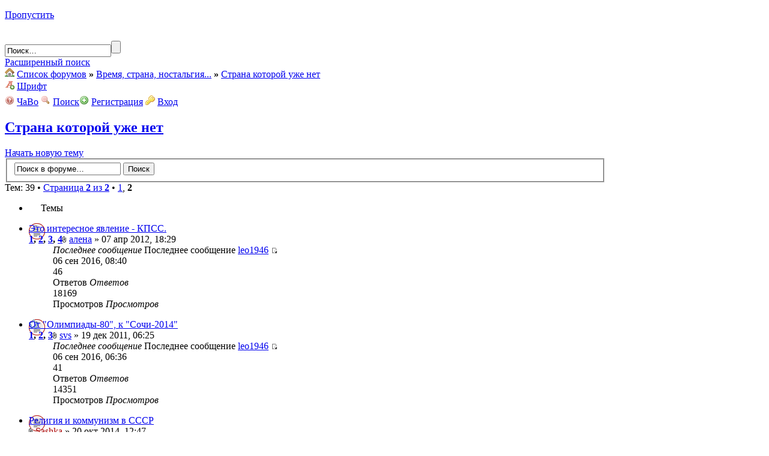

--- FILE ---
content_type: text/html; charset=UTF-8
request_url: http://vsssr.su/viewforum.php?f=9&start=25
body_size: 7327
content:
<!DOCTYPE html PUBLIC "-//W3C//DTD XHTML 1.0 Transitional//EN" "http://www.w3.org/TR/xhtml1/DTD/xhtml1-transitional.dtd">
<html xmlns="http://www.w3.org/1999/xhtml" dir="ltr" lang="ru-ru" xml:lang="ru-ru">
<head>

<meta http-equiv="content-type" content="text/html; charset=UTF-8" />
<meta http-equiv="content-style-type" content="text/css" />
<meta http-equiv="content-language" content="ru-ru" />
<meta http-equiv="imagetoolbar" content="no" />
<meta name="resource-type" content="document" />
<meta name="distribution" content="global" />
<meta name="keywords" content="﻿ностальгия, ссср, детство, советский союз, время, история, быт, форум, музей, 20-й век, прошлое, воспоминания, школа, дети, дружба, предметы, пионер, комсомол!" />
<meta name="description" content="Страна которой уже нет. История, экономика, политика Советского Союза. Ностальгический форум для рожденных в Советском Союзе" />

<title>Страна которой уже нет &mdash; Время, страна, ностальгия...</title>
<link rel="icon" href="./favicon.ico" type="image/x-icon">
<link rel="shortcut icon" href="./favicon.ico" type="image/x-icon">
<link rel="alternate" type="application/atom+xml" title="Канал - Назад в СССР. Форум рожденных в СССР" href="http://vsssr.su/feed.php" /><link rel="alternate" type="application/atom+xml" title="Канал - Новые темы" href="http://vsssr.su/feed.php?mode=topics" /><link rel="alternate" type="application/atom+xml" title="Канал - Активные темы" href="http://vsssr.su/feed.php?mode=topics_active" /><link rel="alternate" type="application/atom+xml" title="Канал - Форум - Страна которой уже нет" href="http://vsssr.su/feed.php?f=9" />

<script type="text/javascript">
// <![CDATA[
	var jump_page = 'Введите номер страницы, на которую Вы хотели бы перейти:';
	var on_page = '2';
	var per_page = '25';
	var base_url = './viewforum.php?f=9';
	var style_cookie = 'phpBBstyle';
	var style_cookie_settings = '; path=/; domain=vsssr.su';
	var onload_functions = new Array();
	var onunload_functions = new Array();

	/**
	* Find a member
	*/
	function find_username(url)
	{
		popup(url, 760, 570, '_usersearch');
		return false;
	}

	/**
	* New function for handling multiple calls to window.onload and window.unload by pentapenguin
	*/
	window.onload = function()
	{
		for (var i = 0; i < onload_functions.length; i++)
		{
			eval(onload_functions[i]);
		}
	}

	window.onunload = function()
	{
		for (var i = 0; i < onunload_functions.length; i++)
		{
			eval(onunload_functions[i]);
		}
	}

// ]]>
</script>
<script type="text/javascript" src="./styles/retro/template/styleswitcher.js"></script>
<script type="text/javascript" src="./styles/retro/template/forum_fn.js"></script>
<script type="text/javascript" src="./styles/retro/template/tooltip.js"></script>
<script type="text/javascript" src="./styles/retro/template/dropdown.js"></script>
	
<link rel="stylesheet" href="./highslide/highslide.css" type="text/css" />
<script type="text/javascript" src="./highslide/highslide.js"></script>
<script type="text/javascript">
	hs.graphicsDir = "./highslide/graphics/";
	hs.outlineType = "rounded-white";
	hs.outlineWhileAnimating = true;
	hs.showCredits = false;
</script>

<link href="./styles/retro/theme/print.css" rel="stylesheet" type="text/css" media="print" title="printonly" />
<link href="./style.php?id=3&amp;lang=ru" rel="stylesheet" type="text/css" media="screen, projection" />

<link href="./styles/retro/theme/normal.css" rel="stylesheet" type="text/css" title="A" />
<link href="./styles/retro/theme/medium.css" rel="alternate stylesheet" type="text/css" title="A+" />
<link href="./styles/retro/theme/large.css" rel="alternate stylesheet" type="text/css" title="A++" />



<!--[if IE]>
	<link rel="stylesheet" type="text/css" href="./styles/retro/theme/ie.css" />
<![endif]-->


<link rel="stylesheet" href="./images/addons/css/spoiler.css" type="text/css" />

<script src="./images/addons/js/jquery-min.js" type="text/javascript"></script>
<script type="text/javascript">
// <![CDATA[
	jQuery.noConflict();

	//Spoiler image width
	//var spoilerMaxW = Math.round(screen.width - (screen.width / 1.5));
	var spoilerMaxW = 600;
	var hidePostImg = false;
	var hideSigImg = false;
	var openInNewWindow = 'Открыть в новом окне, в полном размере';
	var bannedImageHosts = 'Изображения с данного хостинга запрещены!';
	var hiddenText = 'Скрытый текст';
	var spoilerClose = 'Закрыть';
	var banned_image_hosts = false;//banned image hosts
	var open_type = 0;
// ]]>
</script>

<script src="./images/addons/js/spoiler.js" type="text/javascript"></script>
</head>

<body id="phpbb" class="section-viewforum ltr">



<div id="page-wrap" style="width: 1000px;">

<div id="main-sidebar"></div>
        
        <div id="main-content">

<p class="skiplink"><a href="#start_here">Пропустить</a></p>
<a id="top" name="top" accesskey="t"></a>

<div id="wrap">
    <div id="header">
	    <div id="header-left">
        &nbsp;
		</div><!-- /header-left-->
		<div id="header-right">
		    <div id="formbox">
				    
					    <form action="./search.php" method="get" id="search">
						    <input name="keywords" id="keywords" type="text" maxlength="128" title="Ключевые слова" class="header-search-bar" value="Поиск…" onclick="if(this.value=='Поиск…')this.value='';" onblur="if(this.value=='')this.value='Поиск…';" /><input class="header-search-button" value="" type="submit" /><br /><a href="./search.php" title="Параметры расширенного поиска">Расширенный поиск</a>
						</form>
					
			</div><!--/formbox / search-box-->
		</div><!--/header-right-->
	</div><!-- /header-->
	<div class="float-left breadcrumbs"><img src="./styles/retro/theme/images/house.png" width="16" height="16" alt="" />
	    <a href="./" accesskey="h">Список форумов</a>  <strong>&raquo;</strong> <a href="./viewforum.php?f=1">Время, страна, ностальгия...</a> <strong>&raquo;</strong> <a href="./viewforum.php?f=9">Страна которой уже нет</a>
	</div><!-- /float-left / breadcrumbs -->
	
	<div class="float-right">
	    
		<span class="breadcrumbs"><img src="./styles/retro/theme/images/font_add.png" width="16" height="16" alt="" /> <a href="#" onclick="fontsizeup(); return false;" onkeypress="return fontsizeup(event);" title="Изменить размер шрифта">Шрифт</a> &nbsp;</span>
	</div>
	<div class="clear-both" style="margin-bottom: 6px;"></div>
	
	<div class="toolbar">
	    <div class="toolbar-left">
		    
        </div><!-- /toolbar-left -->
        <div class="toolbar-right">
	        <img src="./styles/retro/theme/images/help.png" width="16" height="16" alt="" /> <a href="./faq.php" title="Часто задаваемые вопросы">ЧаВо</a>
            <img src="./styles/retro/theme/images/magnifier.png" width="16" height="16" alt="" /> <a href="./search.php" title="Поиск">Поиск</a><img src="./styles/retro/theme/images/add.png" width="16" height="16" alt="" /> <a href="./ucp.php?mode=register">Регистрация</a>
            <img src="./styles/retro/theme/images/key.png" width="16" height="16" alt="" /> <a href="./ucp.php?mode=login" title="Вход" accesskey="x">Вход</a>
        </div><!-- /toolbar-right -->
    </div><!-- /toolbar -->
	
	<div class="clear-both"></div>

	<a name="start_here"></a>
	<div id="page-body">
<!--<object type=application/x-shockwave-flash data="http://vsssr.su/banners/new_year_vsssr.swf" width="840" height="60"><param name=movie value="http://vsssr.su/banners/new_year_vsssr.swf"></object>-->
<h2><a href="./viewforum.php?f=9&amp;start=25">Страна которой уже нет</a></h2>
<!-- NOTE: remove the comments between the <span></span> tags above to show JavaScript tooltip. Tooltip will fade in and show corresponding forum's description when the user hovers over the forum title -->
<div>
	<!-- NOTE: remove the style="display: none" when you want to have the forum description on the forum body --><div style="display: none !important;">История, экономика, политика Советского Союза<br /></div>
</div>

	<div class="topic-actions" >

	
		<div class="buttons">
			<div class="post-icon" title="Начать новую тему"><a href="./posting.php?mode=post&amp;f=9"><span></span>Начать новую тему</a></div>
		</div>
	
		<div class="search-box">
			<form method="get" id="forum-search" action="./search.php">
			<fieldset>
				<input class="inputbox search tiny" type="text" name="keywords" id="search_keywords" size="20" value="Поиск в форуме…" onclick="if (this.value == 'Поиск в форуме…') this.value = '';" onblur="if (this.value == '') this.value = 'Поиск в форуме…';" />
				<input class="button2" type="submit" value="Поиск" />
				<input type="hidden" name="fid[0]" value="9" />
<input type="hidden" name="sid" value="1ba90e07b2d73a5d6e258fda4c3765c1" />

			</fieldset>
			</form>
		</div>
	
		<div class="pagination">
			Тем: 39 &bull; <a href="#" onclick="jumpto(); return false;" title="Перейти на страницу…">Страница <strong>2</strong> из <strong>2</strong></a> &bull; <span><a href="./viewforum.php?f=9">1</a><span class="page-sep">, </span><strong>2</strong></span>
		</div>
	

	</div>

		
		<div class="inner">
        <div class="custom-cat-header">
        <div class="custom-cat-header-left">
		<div class="custom-cat-header-right"></div>
		<ul class="topiclist">
			<li class="header">
				<dl class="icon">
					<dt style="padding-left: 20px; margin-top: 8px;" class="viewforum-name-shadows">Темы</dt>
	
				</dl>
			</li>
		</ul>
        </div>
        </div> <!-- /custom-cat-header -->		
        <div class="custom-row">
		<ul class="topiclist topics">
	

		<li class="row bg1">
			<dl class="icon" style="background-image: url(./styles/retro/imageset/topic_read_hot.gif); background-repeat: no-repeat;">
				<dt title="Нет непрочитанных сообщений"><a href="./viewtopic.php?f=9&amp;t=257" class="topictitle">Это   интересное  явление - КПСС.</a>
					<br />
					<strong class="pagination"><span><a href="./viewtopic.php?f=9&amp;t=257">1</a><span class="page-sep">, </span><a href="./viewtopic.php?f=9&amp;t=257&amp;start=15">2</a><span class="page-sep">, </span><a href="./viewtopic.php?f=9&amp;t=257&amp;start=30">3</a><span class="page-sep">, </span><a href="./viewtopic.php?f=9&amp;t=257&amp;start=45">4</a></span></strong><img src="./styles/retro/imageset/icon_topic_attach.gif" width="7" height="10" alt="Вложения" title="Вложения" />  <a href="./memberlist.php?mode=viewprofile&amp;u=163">алена</a> &raquo; 07 апр 2012, 18:29
				</dt>
                <dd class="lastpost"><span><dfn>Последнее сообщение </dfn>Последнее сообщение  <a href="./memberlist.php?mode=viewprofile&amp;u=2619">leo1946</a>
					<a href="./viewtopic.php?f=9&amp;t=257&amp;p=14526#p14526"><img src="./styles/retro/imageset/icon_topic_latest.gif" width="11" height="9" alt="Перейти к последнему сообщению" title="Перейти к последнему сообщению" /></a> <br />06 сен 2016, 08:40</span>
				</dd>
				<dd class="posts">46<br /><span>Ответов</span> <dfn>Ответов</dfn></dd>
				<dd class="views">18169<br /><span>Просмотров</span> <dfn>Просмотров</dfn></dd>
				
			</dl>
		</li>

	

		<li class="row bg2">
			<dl class="icon" style="background-image: url(./styles/retro/imageset/topic_read_hot.gif); background-repeat: no-repeat;">
				<dt style="background-image: url(./images/icons/misc/star.gif); background-repeat: no-repeat;" title="Нет непрочитанных сообщений"><a href="./viewtopic.php?f=9&amp;t=162" class="topictitle">От &quot;Олимпиады-80&quot;,  к  &quot;Сочи-2014&quot;</a>
					<br />
					<strong class="pagination"><span><a href="./viewtopic.php?f=9&amp;t=162">1</a><span class="page-sep">, </span><a href="./viewtopic.php?f=9&amp;t=162&amp;start=15">2</a><span class="page-sep">, </span><a href="./viewtopic.php?f=9&amp;t=162&amp;start=30">3</a></span></strong><img src="./styles/retro/imageset/icon_topic_attach.gif" width="7" height="10" alt="Вложения" title="Вложения" />  <a href="./memberlist.php?mode=viewprofile&amp;u=206">svs</a> &raquo; 19 дек 2011, 06:25
				</dt>
                <dd class="lastpost"><span><dfn>Последнее сообщение </dfn>Последнее сообщение  <a href="./memberlist.php?mode=viewprofile&amp;u=2619">leo1946</a>
					<a href="./viewtopic.php?f=9&amp;t=162&amp;p=14525#p14525"><img src="./styles/retro/imageset/icon_topic_latest.gif" width="11" height="9" alt="Перейти к последнему сообщению" title="Перейти к последнему сообщению" /></a> <br />06 сен 2016, 06:36</span>
				</dd>
				<dd class="posts">41<br /><span>Ответов</span> <dfn>Ответов</dfn></dd>
				<dd class="views">14351<br /><span>Просмотров</span> <dfn>Просмотров</dfn></dd>
				
			</dl>
		</li>

	

		<li class="row bg1">
			<dl class="icon" style="background-image: url(./styles/retro/imageset/topic_read.gif); background-repeat: no-repeat;">
				<dt title="Нет непрочитанных сообщений"><a href="./viewtopic.php?f=9&amp;t=464" class="topictitle">Религия и коммунизм в СССР</a>
					<br />
					<img src="./styles/retro/imageset/icon_topic_attach.gif" width="7" height="10" alt="Вложения" title="Вложения" />  <a href="./memberlist.php?mode=viewprofile&amp;u=76" style="color: #AA0000;" class="username-coloured">Sashka</a> &raquo; 20 окт 2014, 12:47
				</dt>
                <dd class="lastpost"><span><dfn>Последнее сообщение </dfn>Последнее сообщение  <a href="./memberlist.php?mode=viewprofile&amp;u=2619">leo1946</a>
					<a href="./viewtopic.php?f=9&amp;t=464&amp;p=14524#p14524"><img src="./styles/retro/imageset/icon_topic_latest.gif" width="11" height="9" alt="Перейти к последнему сообщению" title="Перейти к последнему сообщению" /></a> <br />06 сен 2016, 05:31</span>
				</dd>
				<dd class="posts">10<br /><span>Ответов</span> <dfn>Ответов</dfn></dd>
				<dd class="views">6132<br /><span>Просмотров</span> <dfn>Просмотров</dfn></dd>
				
			</dl>
		</li>

	

		<li class="row bg2">
			<dl class="icon" style="background-image: url(./styles/retro/imageset/topic_read.gif); background-repeat: no-repeat;">
				<dt title="Нет непрочитанных сообщений"><a href="./viewtopic.php?f=9&amp;t=614" class="topictitle">Армия Крайова в белорусском Полесье. Банда &quot;Басты&quot;.</a>
					<br />
					 <a href="./memberlist.php?mode=viewprofile&amp;u=2093">zxcb</a> &raquo; 08 дек 2015, 20:33
				</dt>
                <dd class="lastpost"><span><dfn>Последнее сообщение </dfn>Последнее сообщение  <a href="./memberlist.php?mode=viewprofile&amp;u=2619">leo1946</a>
					<a href="./viewtopic.php?f=9&amp;t=614&amp;p=14523#p14523"><img src="./styles/retro/imageset/icon_topic_latest.gif" width="11" height="9" alt="Перейти к последнему сообщению" title="Перейти к последнему сообщению" /></a> <br />06 сен 2016, 04:57</span>
				</dd>
				<dd class="posts">3<br /><span>Ответов</span> <dfn>Ответов</dfn></dd>
				<dd class="views">4430<br /><span>Просмотров</span> <dfn>Просмотров</dfn></dd>
				
			</dl>
		</li>

	

		<li class="row bg1">
			<dl class="icon" style="background-image: url(./styles/retro/imageset/topic_read_hot.gif); background-repeat: no-repeat;">
				<dt title="Нет непрочитанных сообщений"><a href="./viewtopic.php?f=9&amp;t=391" class="topictitle">Жизнь в союзных республиках в советское время</a>
					<br />
					<strong class="pagination"><span><a href="./viewtopic.php?f=9&amp;t=391">1</a><span class="page-sep">, </span><a href="./viewtopic.php?f=9&amp;t=391&amp;start=15">2</a></span></strong><img src="./styles/retro/imageset/icon_topic_attach.gif" width="7" height="10" alt="Вложения" title="Вложения" />  <a href="./memberlist.php?mode=viewprofile&amp;u=76" style="color: #AA0000;" class="username-coloured">Sashka</a> &raquo; 23 дек 2013, 16:36
				</dt>
                <dd class="lastpost"><span><dfn>Последнее сообщение </dfn>Последнее сообщение  <a href="./memberlist.php?mode=viewprofile&amp;u=2619">leo1946</a>
					<a href="./viewtopic.php?f=9&amp;t=391&amp;p=14522#p14522"><img src="./styles/retro/imageset/icon_topic_latest.gif" width="11" height="9" alt="Перейти к последнему сообщению" title="Перейти к последнему сообщению" /></a> <br />06 сен 2016, 04:02</span>
				</dd>
				<dd class="posts">26<br /><span>Ответов</span> <dfn>Ответов</dfn></dd>
				<dd class="views">11445<br /><span>Просмотров</span> <dfn>Просмотров</dfn></dd>
				
			</dl>
		</li>

	

		<li class="row bg2">
			<dl class="icon" style="background-image: url(./styles/retro/imageset/topic_read.gif); background-repeat: no-repeat;">
				<dt title="Нет непрочитанных сообщений"><a href="./viewtopic.php?f=9&amp;t=163" class="topictitle">15  республик - &quot;15  сестер&quot;!</a>
					<br />
					<img src="./styles/retro/imageset/icon_topic_attach.gif" width="7" height="10" alt="Вложения" title="Вложения" />  <a href="./memberlist.php?mode=viewprofile&amp;u=206">svs</a> &raquo; 21 дек 2011, 04:39
				</dt>
                <dd class="lastpost"><span><dfn>Последнее сообщение </dfn>Последнее сообщение  <a href="./memberlist.php?mode=viewprofile&amp;u=2619">leo1946</a>
					<a href="./viewtopic.php?f=9&amp;t=163&amp;p=14521#p14521"><img src="./styles/retro/imageset/icon_topic_latest.gif" width="11" height="9" alt="Перейти к последнему сообщению" title="Перейти к последнему сообщению" /></a> <br />06 сен 2016, 03:52</span>
				</dd>
				<dd class="posts">13<br /><span>Ответов</span> <dfn>Ответов</dfn></dd>
				<dd class="views">9051<br /><span>Просмотров</span> <dfn>Просмотров</dfn></dd>
				
			</dl>
		</li>

	

		<li class="row bg1">
			<dl class="icon" style="background-image: url(./styles/retro/imageset/topic_read_hot.gif); background-repeat: no-repeat;">
				<dt title="Нет непрочитанных сообщений"><a href="./viewtopic.php?f=9&amp;t=231" class="topictitle">В СССР за просмотр порно расстреливали !!!</a>
					<br />
					<strong class="pagination"><span><a href="./viewtopic.php?f=9&amp;t=231">1</a><span class="page-sep">, </span><a href="./viewtopic.php?f=9&amp;t=231&amp;start=15">2</a><span class="page-sep">, </span><a href="./viewtopic.php?f=9&amp;t=231&amp;start=30">3</a></span></strong> <a href="./memberlist.php?mode=viewprofile&amp;u=399" style="color: #00CCCC;" class="username-coloured">nukus</a> &raquo; 20 фев 2012, 17:30
				</dt>
                <dd class="lastpost"><span><dfn>Последнее сообщение </dfn>Последнее сообщение  <a href="./memberlist.php?mode=viewprofile&amp;u=2619">leo1946</a>
					<a href="./viewtopic.php?f=9&amp;t=231&amp;p=14518#p14518"><img src="./styles/retro/imageset/icon_topic_latest.gif" width="11" height="9" alt="Перейти к последнему сообщению" title="Перейти к последнему сообщению" /></a> <br />06 сен 2016, 03:02</span>
				</dd>
				<dd class="posts">43<br /><span>Ответов</span> <dfn>Ответов</dfn></dd>
				<dd class="views">19819<br /><span>Просмотров</span> <dfn>Просмотров</dfn></dd>
				
			</dl>
		</li>

	

		<li class="row bg2">
			<dl class="icon" style="background-image: url(./styles/retro/imageset/topic_read_hot.gif); background-repeat: no-repeat;">
				<dt title="Нет непрочитанных сообщений"><a href="./viewtopic.php?f=9&amp;t=348" class="topictitle">Восстановление СССР?</a>
					<br />
					<strong class="pagination"><span><a href="./viewtopic.php?f=9&amp;t=348">1</a> ... <a href="./viewtopic.php?f=9&amp;t=348&amp;start=60">5</a><span class="page-sep">, </span><a href="./viewtopic.php?f=9&amp;t=348&amp;start=75">6</a><span class="page-sep">, </span><a href="./viewtopic.php?f=9&amp;t=348&amp;start=90">7</a></span></strong><img src="./styles/retro/imageset/icon_topic_attach.gif" width="7" height="10" alt="Вложения" title="Вложения" />  <a href="./memberlist.php?mode=viewprofile&amp;u=119" style="color: #FF9999;" class="username-coloured">Vovka</a> &raquo; 20 мар 2013, 17:50
				</dt>
                <dd class="lastpost"><span><dfn>Последнее сообщение </dfn>Последнее сообщение  <a href="./memberlist.php?mode=viewprofile&amp;u=2619">leo1946</a>
					<a href="./viewtopic.php?f=9&amp;t=348&amp;p=14509#p14509"><img src="./styles/retro/imageset/icon_topic_latest.gif" width="11" height="9" alt="Перейти к последнему сообщению" title="Перейти к последнему сообщению" /></a> <br />05 сен 2016, 11:59</span>
				</dd>
				<dd class="posts">96<br /><span>Ответов</span> <dfn>Ответов</dfn></dd>
				<dd class="views">28372<br /><span>Просмотров</span> <dfn>Просмотров</dfn></dd>
				
			</dl>
		</li>

	

		<li class="row bg1">
			<dl class="icon" style="background-image: url(./styles/retro/imageset/topic_read_hot.gif); background-repeat: no-repeat;">
				<dt title="Нет непрочитанных сообщений"><a href="./viewtopic.php?f=9&amp;t=276" class="topictitle">Почему вы жалеете, что нет СССР?</a>
					<br />
					<strong class="pagination"><span><a href="./viewtopic.php?f=9&amp;t=276">1</a><span class="page-sep">, </span><a href="./viewtopic.php?f=9&amp;t=276&amp;start=15">2</a><span class="page-sep">, </span><a href="./viewtopic.php?f=9&amp;t=276&amp;start=30">3</a><span class="page-sep">, </span><a href="./viewtopic.php?f=9&amp;t=276&amp;start=45">4</a></span></strong> <a href="./memberlist.php?mode=viewprofile&amp;u=565">Амурчанка</a> &raquo; 28 апр 2012, 16:28
				</dt>
                <dd class="lastpost"><span><dfn>Последнее сообщение </dfn>Последнее сообщение  <a href="./memberlist.php?mode=viewprofile&amp;u=2619">leo1946</a>
					<a href="./viewtopic.php?f=9&amp;t=276&amp;p=14508#p14508"><img src="./styles/retro/imageset/icon_topic_latest.gif" width="11" height="9" alt="Перейти к последнему сообщению" title="Перейти к последнему сообщению" /></a> <br />05 сен 2016, 11:58</span>
				</dd>
				<dd class="posts">49<br /><span>Ответов</span> <dfn>Ответов</dfn></dd>
				<dd class="views">19227<br /><span>Просмотров</span> <dfn>Просмотров</dfn></dd>
				
			</dl>
		</li>

	

		<li class="row bg2">
			<dl class="icon" style="background-image: url(./styles/retro/imageset/topic_read.gif); background-repeat: no-repeat;">
				<dt title="Нет непрочитанных сообщений"><a href="./viewtopic.php?f=9&amp;t=727" class="topictitle">Горно-химический комбинат «Сірка» Львов</a>
					<br />
					 <a href="./memberlist.php?mode=viewprofile&amp;u=2558">extrem7</a> &raquo; 02 авг 2016, 02:24
				</dt>
                <dd class="lastpost"><span><dfn>Последнее сообщение </dfn>Последнее сообщение  <a href="./memberlist.php?mode=viewprofile&amp;u=2619">leo1946</a>
					<a href="./viewtopic.php?f=9&amp;t=727&amp;p=14507#p14507"><img src="./styles/retro/imageset/icon_topic_latest.gif" width="11" height="9" alt="Перейти к последнему сообщению" title="Перейти к последнему сообщению" /></a> <br />05 сен 2016, 11:55</span>
				</dd>
				<dd class="posts">1<br /><span>Ответов</span> <dfn>Ответов</dfn></dd>
				<dd class="views">2260<br /><span>Просмотров</span> <dfn>Просмотров</dfn></dd>
				
			</dl>
		</li>

	

		<li class="row bg1">
			<dl class="icon" style="background-image: url(./styles/retro/imageset/topic_read_hot.gif); background-repeat: no-repeat;">
				<dt title="Нет непрочитанных сообщений"><a href="./viewtopic.php?f=9&amp;t=213" class="topictitle">СССР -  историческая ошибка?</a>
					<br />
					<strong class="pagination"><span><a href="./viewtopic.php?f=9&amp;t=213">1</a><span class="page-sep">, </span><a href="./viewtopic.php?f=9&amp;t=213&amp;start=15">2</a><span class="page-sep">, </span><a href="./viewtopic.php?f=9&amp;t=213&amp;start=30">3</a><span class="page-sep">, </span><a href="./viewtopic.php?f=9&amp;t=213&amp;start=45">4</a></span></strong> <a href="./memberlist.php?mode=viewprofile&amp;u=163">алена</a> &raquo; 31 янв 2012, 20:33
				</dt>
                <dd class="lastpost"><span><dfn>Последнее сообщение </dfn>Последнее сообщение  <a href="./memberlist.php?mode=viewprofile&amp;u=2619">leo1946</a>
					<a href="./viewtopic.php?f=9&amp;t=213&amp;p=14505#p14505"><img src="./styles/retro/imageset/icon_topic_latest.gif" width="11" height="9" alt="Перейти к последнему сообщению" title="Перейти к последнему сообщению" /></a> <br />05 сен 2016, 11:42</span>
				</dd>
				<dd class="posts">58<br /><span>Ответов</span> <dfn>Ответов</dfn></dd>
				<dd class="views">54820<br /><span>Просмотров</span> <dfn>Просмотров</dfn></dd>
				
			</dl>
		</li>

	

		<li class="row bg2">
			<dl class="icon" style="background-image: url(./styles/retro/imageset/topic_read_locked.gif); background-repeat: no-repeat;">
				<dt title="Эта тема закрыта, Вы не можете редактировать и оставлять сообщения в ней."><a href="./viewtopic.php?f=9&amp;t=242" class="topictitle">Хгоники стгашного ГУЛага в кагтинках....</a>
					<br />
					 <a href="./memberlist.php?mode=viewprofile&amp;u=399" style="color: #00CCCC;" class="username-coloured">nukus</a> &raquo; 12 мар 2012, 16:32
				</dt>
                <dd class="lastpost"><span><dfn>Последнее сообщение </dfn>Последнее сообщение  <a href="./memberlist.php?mode=viewprofile&amp;u=76" style="color: #AA0000;" class="username-coloured">Sashka</a>
					<a href="./viewtopic.php?f=9&amp;t=242&amp;p=5507#p5507"><img src="./styles/retro/imageset/icon_topic_latest.gif" width="11" height="9" alt="Перейти к последнему сообщению" title="Перейти к последнему сообщению" /></a> <br />13 мар 2012, 10:27</span>
				</dd>
				<dd class="posts">1<br /><span>Ответов</span> <dfn>Ответов</dfn></dd>
				<dd class="views">3452<br /><span>Просмотров</span> <dfn>Просмотров</dfn></dd>
				
			</dl>
		</li>

	

		<li class="row bg1">
			<dl class="icon" style="background-image: url(./styles/retro/imageset/topic_read.gif); background-repeat: no-repeat;">
				<dt title="Нет непрочитанных сообщений"><a href="./viewtopic.php?f=9&amp;t=209" class="topictitle">От героев былых времён не осталось порой имён...</a>
					<br />
					<img src="./styles/retro/imageset/icon_topic_attach.gif" width="7" height="10" alt="Вложения" title="Вложения" />  <a href="./memberlist.php?mode=viewprofile&amp;u=114">Краском</a> &raquo; 20 янв 2012, 22:45
				</dt>
                <dd class="lastpost"><span><dfn>Последнее сообщение </dfn>Последнее сообщение  <a href="./memberlist.php?mode=viewprofile&amp;u=114">Краском</a>
					<a href="./viewtopic.php?f=9&amp;t=209&amp;p=4929#p4929"><img src="./styles/retro/imageset/icon_topic_latest.gif" width="11" height="9" alt="Перейти к последнему сообщению" title="Перейти к последнему сообщению" /></a> <br />04 мар 2012, 09:37</span>
				</dd>
				<dd class="posts">6<br /><span>Ответов</span> <dfn>Ответов</dfn></dd>
				<dd class="views">3876<br /><span>Просмотров</span> <dfn>Просмотров</dfn></dd>
				
			</dl>
		</li>

	

		<li class="row bg2">
			<dl class="icon" style="background-image: url(./styles/retro/imageset/topic_read.gif); background-repeat: no-repeat;">
				<dt title="Нет непрочитанных сообщений"><a href="./viewtopic.php?f=9&amp;t=205" class="topictitle">Антисоветские страшилки. &quot;Крыса в молоке&quot;.</a>
					<br />
					 <a href="./memberlist.php?mode=viewprofile&amp;u=399" style="color: #00CCCC;" class="username-coloured">nukus</a> &raquo; 11 янв 2012, 19:28
				</dt>
                <dd class="lastpost"><span><dfn>Последнее сообщение </dfn>Последнее сообщение  <a href="./memberlist.php?mode=viewprofile&amp;u=399" style="color: #00CCCC;" class="username-coloured">nukus</a>
					<a href="./viewtopic.php?f=9&amp;t=205&amp;p=3938#p3938"><img src="./styles/retro/imageset/icon_topic_latest.gif" width="11" height="9" alt="Перейти к последнему сообщению" title="Перейти к последнему сообщению" /></a> <br />11 янв 2012, 19:28</span>
				</dd>
				<dd class="posts">0<br /><span>Ответов</span> <dfn>Ответов</dfn></dd>
				<dd class="views">3875<br /><span>Просмотров</span> <dfn>Просмотров</dfn></dd>
				
			</dl>
		</li>

	
			</ul>
</div> <!-- /custom-row -->
<div class="custom-foot"><div class="custom-foot-right"></div></div>
	
	<form method="post" action="./viewforum.php?f=9&amp;start=25">
		<fieldset class="display-options">
			<a href="./viewforum.php?f=9&amp;start=0" class="left-box left">Пред.</a>
			<label>Показать темы за: <select name="st" id="st"><option value="0" selected="selected">Все темы</option><option value="1">1 день</option><option value="7">7 дней</option><option value="14">2 недели</option><option value="30">1 месяц</option><option value="90">3 месяца</option><option value="180">6 месяцев</option><option value="365">1 год</option></select></label>
			<label>Сортировать по: <select name="sk" id="sk"><option value="a">Автор</option><option value="t" selected="selected">Время размещения</option><option value="r">Ответов</option><option value="s">Заголовок</option><option value="v">Просмотров</option></select></label>
			<label><select name="sd" id="sd"><option value="a">по возрастанию</option><option value="d" selected="selected">по убыванию</option></select> <input type="submit" name="sort" value="Перейти" class="button2" /></label>
	
		</fieldset>
	</form>
	<hr />

	<div class="topic-actions">
		
		<div class="buttons">
			<div class="post-icon" title="Начать новую тему"><a href="./posting.php?mode=post&amp;f=9"><span></span>Начать новую тему</a></div>
		</div>
		
		<div class="pagination">
			 Тем: 39 &bull;  <a href="#" onclick="jumpto(); return false;" title="Перейти на страницу…">Страница <strong>2</strong> из <strong>2</strong></a>
			 &bull;  <span><a href="./viewforum.php?f=9">1</a><span class="page-sep">, </span><strong>2</strong></span>
		</div>
		
	</div>

	<p></p><p><a href="./" class="left-box left" accesskey="r">Вернуться в Список форумов</a></p>

	<form method="post" id="jumpbox" action="./viewforum.php" onsubmit="if(document.jumpbox.f.value == -1){return false;}">

	
		<fieldset class="jumpbox">
	
			<label for="f" accesskey="j">Перейти:</label>
			<select name="f" id="f" onchange="if(this.options[this.selectedIndex].value != -1){ document.forms['jumpbox'].submit() }">
			
				<option value="-1">выберите форум</option>
			<option value="-1">------------------</option>
				<option value="1">Время, страна, ностальгия...</option>
			
				<option value="2">&nbsp; &nbsp;Советский быт</option>
			
				<option value="5">&nbsp; &nbsp;Мы дети Советского Союза</option>
			
				<option value="6">&nbsp; &nbsp;Ностальгия</option>
			
				<option value="7">&nbsp; &nbsp;Музей 20 века</option>
			
				<option value="8">&nbsp; &nbsp;Культура</option>
			
				<option value="16">&nbsp; &nbsp;Личности</option>
			
				<option value="9" selected="selected">&nbsp; &nbsp;Страна которой уже нет</option>
			
				<option value="17">&nbsp; &nbsp;Мемуары</option>
			
				<option value="10">&nbsp; &nbsp;Остальное</option>
			
				<option value="3">Разное</option>
			
				<option value="4">&nbsp; &nbsp;Сегодня в мире</option>
			
				<option value="15">&nbsp; &nbsp;Вокруг смеха</option>
			
				<option value="12">&nbsp; &nbsp;Жизнь форума</option>
			
				<option value="11">&nbsp; &nbsp;Барахолка</option>
			
				<option value="13">&nbsp; &nbsp;У самовара</option>
			
			</select>
			<input type="submit" value="Перейти" class="button2" />
		</fieldset>
	</form>


	<h3>Кто сейчас на форуме</h3>
	<p>Сейчас этот форум просматривают: нет зарегистрированных пользователей и гости: 1</p>

	<h3>Права доступа к форуму</h3>
	<p>Вы <strong>не можете</strong> начинать темы<br />Вы <strong>не можете</strong> отвечать на сообщения<br />Вы <strong>не можете</strong> редактировать свои сообщения<br />Вы <strong>не можете</strong> удалять свои сообщения<br />Вы <strong>не можете</strong> добавлять вложения<br /></p>
</div>

<div id="page-footer">

<div class="toolbar-footer">
<div class="toolbar-left" style="padding-top: 5px; height: 31px;">
<div class="float-left"><img src="./styles/retro/theme/images/house.png" width="16" height="16" alt="" /> <a href="./" accesskey="h">Список форумов</a>
<br />&copy; Назад в СССР. Форум рожденных в СССР
</div></div>

<div class="float-right toolbar-bottom-right"><div class="toolbar-right" style="padding-top: 5px; height: 31px; padding-right: 5px;"><img src="./styles/retro/theme/images/bricks.png" width="16" height="16" alt="" /> <a href="./memberlist.php?mode=leaders">Наша команда</a><img src="./styles/retro/theme/images/delete.png" width="16" height="16" alt="" /> <a href="./ucp.php?mode=delete_cookies">Удалить cookies форума</a><br />
&bull; Часовой пояс: UTC + 4 часа 
</div>
</div><!-- /float-right -->
</div><!-- /footer-toolbar-->
		<br /><div class="copyright">Time : 0.057s | 11 Queries | GZIP : On</div>

</div>

</div>

<div>
	<a id="bottom" name="bottom" accesskey="z"></a>
	<img src="./cron.php?cron_type=tidy_cache" width="1" height="1" alt="cron" />
</div>

</div> <!-- /#page-content -->


	<div id="secondary-sidebar"></div>
    </div> <!-- /#page-wrap --></div>


<script>
  (function(i,s,o,g,r,a,m){i['GoogleAnalyticsObject']=r;i[r]=i[r]||function(){
  (i[r].q=i[r].q||[]).push(arguments)},i[r].l=1*new Date();a=s.createElement(o),
  m=s.getElementsByTagName(o)[0];a.async=1;a.src=g;m.parentNode.insertBefore(a,m)
  })(window,document,'script','//www.google-analytics.com/analytics.js','ga');

  ga('create', 'UA-7091677-12', 'vsssr.su');
  ga('send', 'pageview');

</script>

 </body>
</html>